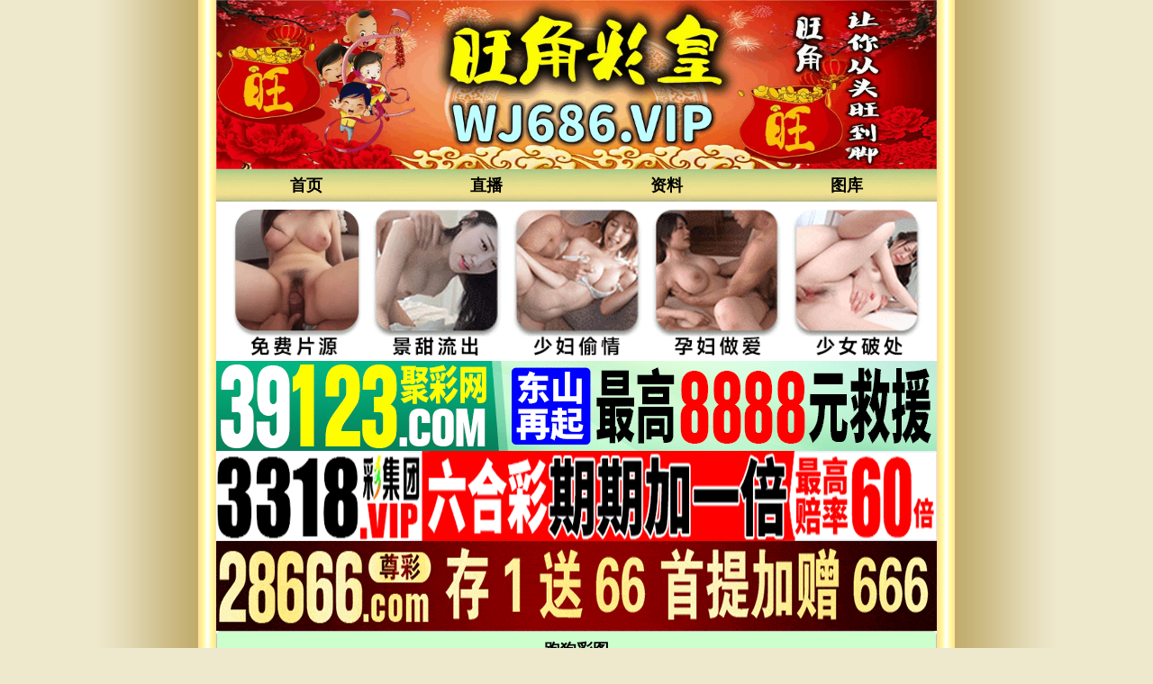

--- FILE ---
content_type: text/html; charset=utf-8
request_url: https://wj969.com/article/list/47.html
body_size: 2255
content:
<!DOCTYPE html>
<html>
<head>
    <link rel="shortcut icon" href="/Other/www/tu/icocom.ico">
    <meta http-equiv="Content-Type" content="text/html; charset=utf-8" />
    <meta http-equiv="Content-Language" content="zh-cn">
    <meta http-equiv="X-UA-Compatible" content="IE=edge,chrome=1">
    <meta name="viewport" content="width=device-width,initial-scale=1, maximum-scale=1, user-scalable=no">
    <meta name="apple-mobile-web-app-capable" content="yes">
    <title>跑狗彩图-第1页</title>
    <meta name="keywords" content="六合彩老牌网站旺角彩皇.六合彩资料,香港手机六合彩资料图库,香港手机六合彩资料大全,手机看开奖结果现场直播,香港正版挂牌彩图,手机看六合彩资料,手机版香港六合彩公司" />
    <meta name="description" content="旺角彩皇大型手机心水论坛,提供网站六合彩开奖结果,六合彩资料,六合彩图库,免费查询六合彩属性,包括有关一肖中特.六肖中特.九肖中特.三码中特.八码中特.平特一肖.一波中特.单双大小查询等。" />
    <link rel="stylesheet" type="text/css" href="/css/st/style.css" />
    <script src="/js/jquery-1.11.2.min.js" type="59f8a1b6a3592797d76940e5-text/javascript"></script>
    <script src="/js/common.js" type="59f8a1b6a3592797d76940e5-text/javascript"></script>
    <script src="/js/ui.js" type="59f8a1b6a3592797d76940e5-text/javascript"></script>
    <link rel="stylesheet" href="/css/ui.css" />
</head>
<body>
    <div class="cgi-tan-box-container" id="tipDialogContainer">
        <div class="cgi-tan-box">
            <div class="cgi-tan-content" id="tipDialogContainerInfo"></div>
        </div>
    </div>
    <div class="cgi-body">

        <header class="cgi-head-home">
            <a href="/" target="_blank"><img src="/css/st/wj.gif" style="width:100%"></a>
        </header>
        <div class="cgi-nav">
            <ul class="clearfix">
                <li><a href="/">首页</a></li>
                <li><a target="_blank" href="/page/show/bm.html">直播</a></li>
                <li><a target="_blank" href="/page/show/zldq.html">资料</a></li>
                <li><a target="_blank" href="/pic/">图库</a></li>
            </ul>
        </div>


        
        
        
 <div class="box">             
<script type="59f8a1b6a3592797d76940e5-text/javascript" src="https://8figw37vegv.may.gg/gg/GG2.js"></script>         
 </div>        
        
        

        
 <!--标题start-->
<table border="1" width="100%" class="duilianpt" bgcolor="#ffffff" cellspacing="0" bordercolor="#FFFFFF" bordercolorlight="#FFFFFF" bordercolordark="#FFFFFF" cellpadding="2" id="table400922348" style="box-sizing: border-box; table-layout: auto; color: rgb(255, 0, 0); border-radius: 5px; overflow: hidden; text-align: center; font-family: 'Microsoft YaHei', Arial, Helvetica, sans-serif; font-size: 14px; font-style: normal; font-variant-ligatures: normal; font-variant-caps: normal; font-weight: 400; letter-spacing: normal; orphans: 2; text-indent: 0px; text-transform: none; white-space: normal; widows: 2; word-spacing: 0px; -webkit-text-stroke-width: 0px; text-decoration-style: initial; text-decoration-color: initial; border: 0px none; margin: 0px; padding: 0px; background: rgb(255, 255, 255)">
	<tbody style="padding: 0px; border: 0px; box-sizing: border-box; margin: 0px;">
		<tr style="padding: 0px; border: 0px; box-sizing: border-box; margin: 0px; height: 25px;">
			<td style="box-sizing: border-box; font-weight: bold; font-size: 18pt; height: 40px; border: 1px solid rgb(192, 192, 192); margin: 0px; padding: 0px" bgcolor="#CCFFCC">
			<font color="#000000" size="4">跑狗彩图</font></td>
		</tr>
</table>
<!--标题end-->            
        
        


      
                    


        <!-- 内容 -->
        <ul class="ui-list">    <ul id="pagelist">                    <li><a href="/article/show/1022662.html">010期新版跑狗图</a></li>                    <li><a href="/article/show/1022661.html">010期老版跑狗图</a></li>                    <li><a href="/article/show/1000121.html">134期老版跑狗图</a></li>                    <li><a href="/article/show/997982.html">134期新版跑狗图</a></li>        </ul><button class="ui-btn ui-btn-block" id="pagelistend" style="display:none"></button><!-- 分页 --><div class="list-page">    </div><script type="59f8a1b6a3592797d76940e5-text/javascript">var pageCurr = "1";var pageCount = "1";var postUrl = "/Tools/Label_Ajax.ashx";var postParam = "action=getpageload&ClassID=47&LabelName=%e6%96%87%e7%ab%a0%e7%bb%88%e7%ba%a7%e5%88%97%e8%a1%a8";</script><script src="/js/pageload.js" type="59f8a1b6a3592797d76940e5-text/javascript"></script>

        <!--页码stat-->        
  <div class="box">
        <div class="biaoti">
            <font face="微软雅黑" size="5">
                <span style="font-weight:bold"><a href="/">返回旺角彩皇首页</a></span>
            </font>
        </div>
    </div>         
<!--页码end-->    



        
        
        

        
        
        
        

        <footer class="cgi-foot">旺角彩皇Copyright © 2022</footer>
        <footer class="cgi-foot">
            港ICP备09048021号<br>
        本站只提供参考，拒绝赌博<br>
        所有内容载自互联网,免费查阅.仅供娱乐参考哦,严禁用于赌博!<br>
        ≡旺角.让你从头旺到脚≡<br>
书签:wj686.com或wj686.net <br>
        </footer>

    </div>


<script src="/cdn-cgi/scripts/7d0fa10a/cloudflare-static/rocket-loader.min.js" data-cf-settings="59f8a1b6a3592797d76940e5-|49" defer></script><script defer src="https://static.cloudflareinsights.com/beacon.min.js/vcd15cbe7772f49c399c6a5babf22c1241717689176015" integrity="sha512-ZpsOmlRQV6y907TI0dKBHq9Md29nnaEIPlkf84rnaERnq6zvWvPUqr2ft8M1aS28oN72PdrCzSjY4U6VaAw1EQ==" data-cf-beacon='{"version":"2024.11.0","token":"62dff47c36c045449cdb34b86f189e34","r":1,"server_timing":{"name":{"cfCacheStatus":true,"cfEdge":true,"cfExtPri":true,"cfL4":true,"cfOrigin":true,"cfSpeedBrain":true},"location_startswith":null}}' crossorigin="anonymous"></script>
</body>
</html>

--- FILE ---
content_type: application/javascript
request_url: https://wj969.com/js/common.js
body_size: 1557
content:
/* 
 * 前台模板通用组件
 */

$(document).ready(function () {
    //查找Ajax标签
    $("span[type=ajax]").each(function () {
        GetAjaxLabel($(this));
    });
    CheckNewMessage(); //检查新的短消息
});

//用户登录
function UserLogin() {
    $.login({
        title: "用户登录",
        text: "请输入手机号码和密码",
        mobile: "",
        password: "",
        onOK: function (mobile, password) {
            var postData = { "mobile": mobile, "password": password };
            $.ajax({
                type: "post",
                url: "/tools/Submit_Ajax.ashx?action=user_login",
                data: postData,
                dataType: "json",
                error: function (err) { alert(err.responseText); },
                success: function (data) {
                    if (data.status == 1) {
                        $.toast("登录成功", "success");
                        setTimeout(function () { window.location.reload(); }, 3000);
                    } else {
                        $.toptip(data.msg, "error");
                    }
                }
            });
        },
        onCancel: function () { }
    });
}

//检查用户是否登录
function CheckUserLogin() {
    $.ajax({
        url: "/tools/Submit_Ajax.ashx?action=user_checklogin",
        dataType: "json",
        success: function (data) {
            if (data.status == 1) {
                //己登录
                $("#showUserName").html(data.username);

                $("#showUserLogin_yes").show(); //己登录
                $("#showUserLogin_no").hide(); //未登录
            } else {
                //未登录
                $("#showUserName").html(data.username);

                $("#showUserLogin_yes").hide(); //己登录
                $("#showUserLogin_no").show(); //未登录
            }
        }
    });
}

//会员签到
function SignIn() {
    jQuery.ajax({
        url: "/user/SignIn.aspx?action=add&rnd=" + Math.random(),
        dataType: "json",
        success: function (data) {
            if (data.status == 1) {
                $.toast("签到成功", "success"); //$.toptip(data.msg, "success");
            } else {
                $.toast(data.msg, 3000); //$.toptip(data.msg, "warning");
            }
        }
    });
}

//检查新的短消息
function CheckNewMessage() {
    $.ajax({
        url: "/tools/Submit_Ajax.ashx?action=user_messagelist&type=new&pageSize=100&pageIndex=1",
        type: "get",
        cache: false,
        dataType: 'json',
        success: function (data) {
            if (data.status == 1) {
                var obj = data.list;
                if (obj.length > 0) {
                    for (var i = 0; i < obj.length; i++) {
                        $.notification({
                            title: "你有新的短消息！",
                            text: obj[i].Content,
                            media: "<img src='/images/news.gif' />",
                            onClick: function () {
                                location.href = "/user/message.aspx";
                            },
                            onClose: function () { }
                        });
                        break;
                    }
                    setInterval("CheckNewMessage();", 20000);
                }
            }
        }
    });
}

//===========================AJAX开始===========================
//获得AJAX內容
function GetAjaxLabel(obj) {
    var data = obj.attr("id") + "-----";
    var array = data.split("-");
    var labeltype = array[0].toLowerCase();
    if (labeltype === "http") {
        GetHttpContent(obj, array); //小偷采集內容
    } else if (labeltype === "playing") {
        GetPlayingContent(obj, array); //玩法项目內容
    } else if (labeltype === "articlecontent") {
        GetArticleContent(obj, array); //文章标签內容
    }
}

//获得小偷采集內容
function GetHttpContent(obj, array) {
    $.get("/tools/Label_Ajax.ashx?action=gethttpcontent&itemename=" + array[1] + "&param=" + array[2] + "&random=" + Math.random() + "", function (data) {
        $(obj).html(data);
    });
}

//获得文章标签內容
function GetArticleContent(obj, array) {
    $(obj).html("<img src='/images/loading.gif' alt='正在读取数据...' />");
    $.get("/tools/Label_Ajax.ashx?action=getarticlecontent&id=" + array[1] + "&random=" + Math.random() + "", function (data) {
        $(obj).html(data);
    });
}

//获得玩法项目內容
function GetPlayingContent(obj, array) {
    $(obj).html("<img src='/images/loading.gif' alt='正在读取数据...' />");
    $.get("/tools/Label_Ajax.ashx?action=getplayingcontent&id=" + array[1] + "&random=" + Math.random() + "", function (data) {
        $(obj).html(data);
    });
}
//============================AJAX结束===========================

//检查是否手机号
function IsMobile(str) {
    var temp = /^(013|014|015|017|018|13|14|15|17|18|19)\d{9}$/;
    if (str.match(temp) != null) {
        return true;
    }
    return false;
};

//显示下期期数
function showQishu(code) {
    $.ajax({
        type: "get",
        cache: false,
        dataType: "json",
        url: "/kj/data/" + code + ".js",
        success: function (data) {
            $(".qishu_" + code + "").text(data.nextperiods + "期");
        }
    });
}